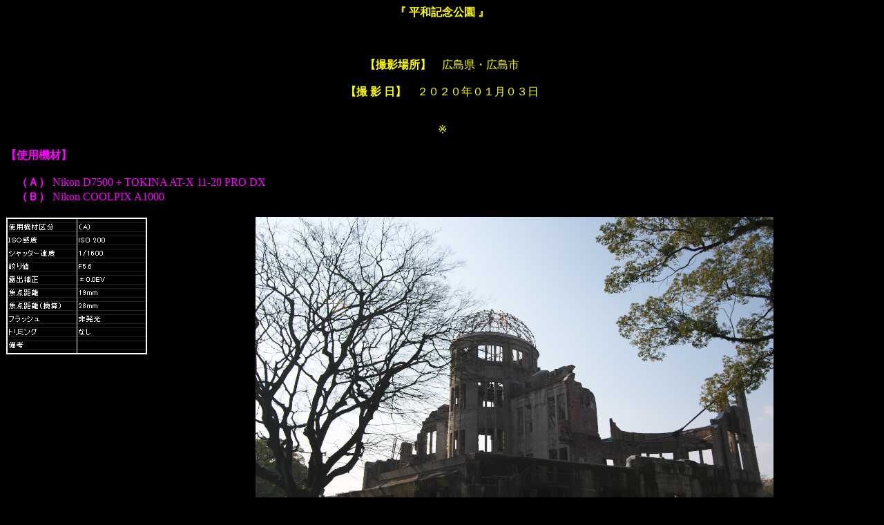

--- FILE ---
content_type: text/html
request_url: http://saba.hungry.jp/pic-2/jazz4628-3.html
body_size: 736
content:
<!DOCTYPE HTML PUBLIC "-//W3C//DTD HTML 4.0 Transitional//EN">

<Html>
<Head>
    <Meta Http-equiv="Content-Type" Content="text/html;charset=Shift_JIS">
    <Meta Name="editor" Content="Cool Editor">
    <Title>「 平和記念公園 」</Title>
    <Basefont Size=3>
</Head>

<Body Bgcolor="#000000" Vlink="#ff8040" Text="#ffff00">

<Div Align="center">

<H4>『 平和記念公園 』</H4>
<Br>
<p>
<b>【撮影場所】</b>　広島県・広島市<Br>
<Br>
<b>【撮 影 日】</b>　２０２０年０１月０３日<Br>
<Br>
</Div>
<Div Align="center">※</Div>
<Br>
<FONT COLOR="#FF00FF">
<b>【使用機材】</b><Br>
<Br>
　<b>（Ａ）</b> Nikon D7500＋TOKINA AT-X 11-20 PRO DX<Br>
　<b>（Ｂ）</b> Nikon COOLPIX A1000<Br>
<Br>

<FONT COLOR="#C0C0C0">

<Div Align="center">
<IMG SRC="http://saba.hungry.jp/pic-2/image/exif-jazz4628-3a.jpg" ALIGN="left">
<IMG SRC="http://saba.hungry.jp/pic-2/image/jazz4628-3a.jpg"><Br>
<Br>
　　　　　<b>▲　原爆ドーム （その１）♪</b></p>
</Div>

<Br><Br><Br>

<Div Align="center">
<IMG SRC="http://saba.hungry.jp/pic-2/image/exif-jazz4628-3b.jpg" ALIGN="left">
<IMG SRC="http://saba.hungry.jp/pic-2/image/jazz4628-3b.jpg"><Br>
<Br>
　　　　　<b>▲　原爆ドーム （その２）♪</b></p>
</Div>

<Br><Br><Br>

<Div Align="center">
<IMG SRC="http://saba.hungry.jp/pic-2/image/exif-jazz4628-3c.jpg" ALIGN="left">
<IMG SRC="http://saba.hungry.jp/pic-2/image/jazz4628-3c.jpg"><Br>
<Br>
　　　　　<b>▲　原爆の子の像♪</b></p>
</Div>

<Br><Br><Br>

<Div Align="center">
<IMG SRC="http://saba.hungry.jp/pic-2/image/exif-jazz4628-3d.jpg" ALIGN="left">
<IMG SRC="http://saba.hungry.jp/pic-2/image/jazz4628-3d.jpg"><Br>
<Br>
　　　　　<b>▲　原爆死没者慰霊碑♪</b></p>
</Div>

<Br><Br><Br>

<Div Align="center">
<IMG SRC="http://saba.hungry.jp/pic-2/image/exif-jazz4628-3e.jpg" ALIGN="left">
<IMG SRC="http://saba.hungry.jp/pic-2/image/jazz4628-3e.jpg"><Br>
<Br>
　　　　　<b>▲　平和記念資料館と祈りの泉♪</b></p>
</Div>

<Br><Br><Br>
<Div Align="center">
<A Href="http://saba.hungry.jp/jazz46/jazz4628.html#C">
<b>（ もどる ）</b></A>
</Div>

</BODY>
</HTML>
